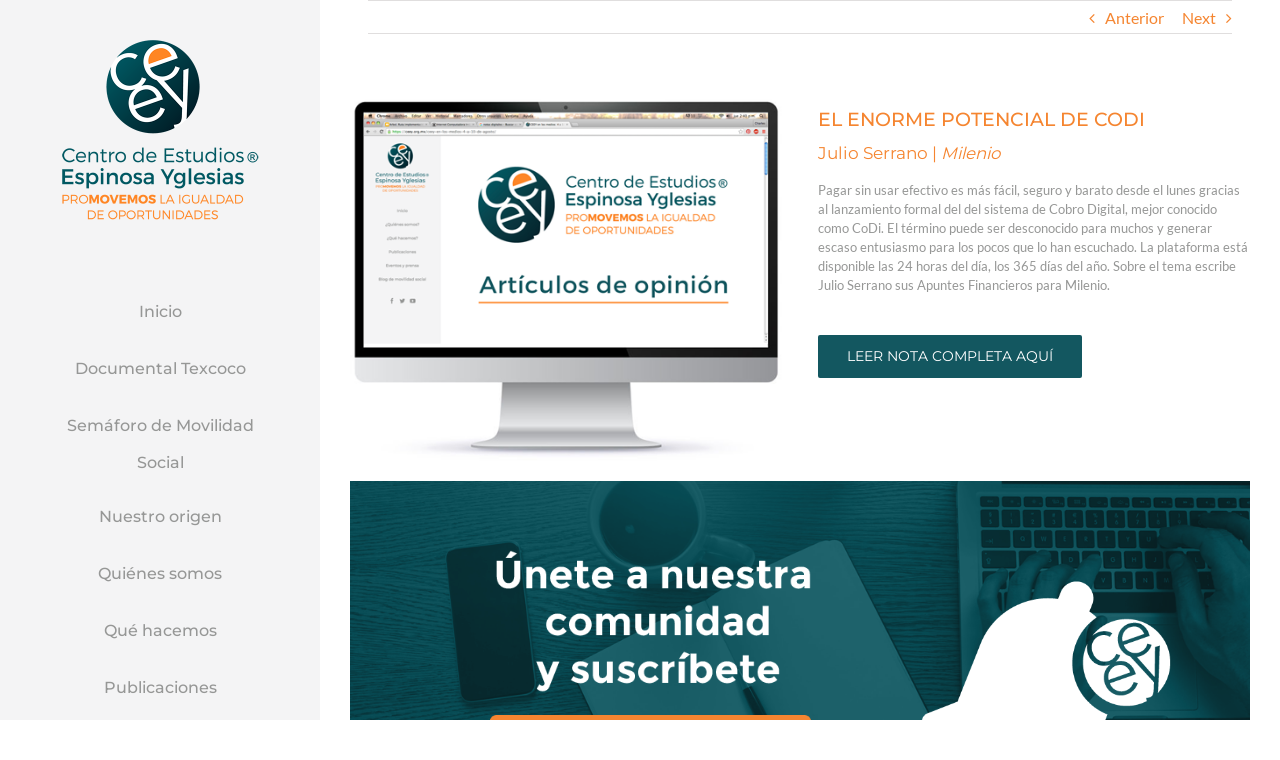

--- FILE ---
content_type: application/javascript
request_url: https://ceey.org.mx/wp-content/plugins/ultimate-member/assets/js/pickadate/legacy.js?ver=2.0.54
body_size: 1137
content:

/*jshint
   asi: true,
   unused: true,
   boss: true,
   loopfunc: true,
   eqnull: true
 */


/*!
 * Legacy browser support
 */


// Map array support
if ( ![].map ) {
    Array.prototype.map = function ( callback, self ) {
        var array = this, len = array.length, newArray = new Array( len )
        for ( var i = 0; i < len; i++ ) {
            if ( i in array ) {
                newArray[ i ] = callback.call( self, array[ i ], i, array )
            }
        }
        return newArray
    }
}


// Filter array support
if ( ![].filter ) {
    Array.prototype.filter = function( callback ) {
        if ( this == null ) throw new TypeError()
        var t = Object( this ), len = t.length >>> 0
        if ( typeof callback != 'function' ) throw new TypeError()
        var newArray = [], thisp = arguments[ 1 ]
        for ( var i = 0; i < len; i++ ) {
          if ( i in t ) {
            var val = t[ i ]
            if ( callback.call( thisp, val, i, t ) ) newArray.push( val )
          }
        }
        return newArray
    }
}


// Index of array support
if ( ![].indexOf ) {
    Array.prototype.indexOf = function( searchElement ) {
        if ( this == null ) throw new TypeError()
        var t = Object( this ), len = t.length >>> 0
        if ( len === 0 ) return -1
        var n = 0
        if ( arguments.length > 1 ) {
            n = Number( arguments[ 1 ] )
            if ( n != n ) {
                n = 0
            }
            else if ( n !== 0 && n != Infinity && n != -Infinity ) {
                n = ( n > 0 || -1 ) * Math.floor( Math.abs( n ) )
            }
        }
        if ( n >= len ) return -1
        var k = n >= 0 ? n : Math.max( len - Math.abs( n ), 0 )
        for ( ; k < len; k++ ) {
            if ( k in t && t[ k ] === searchElement ) return k
        }
        return -1
    }
}


/*!
 * Cross-Browser Split 1.1.1
 * Copyright 2007-2012 Steven Levithan <stevenlevithan.com>
 * Available under the MIT License
 * http://blog.stevenlevithan.com/archives/cross-browser-split
 */
var nativeSplit = String.prototype.split, compliantExecNpcg = /()??/.exec('')[1] === undefined
String.prototype.split = function(separator, limit) {
    var str = this
    if (Object.prototype.toString.call(separator) !== '[object RegExp]') {
        return nativeSplit.call(str, separator, limit)
    }
    var output = [],
        flags = (separator.ignoreCase ? 'i' : '') +
                (separator.multiline  ? 'm' : '') +
                (separator.extended   ? 'x' : '') +
                (separator.sticky     ? 'y' : ''),
        lastLastIndex = 0,
        separator2, match, lastIndex, lastLength
    separator = new RegExp(separator.source, flags + 'g')
    str += ''
    if (!compliantExecNpcg) {
        separator2 = new RegExp('^' + separator.source + '$(?!\\s)', flags)
    }
    limit = limit === undefined ? -1 >>> 0 : limit >>> 0
    while (match = separator.exec(str)) {
        lastIndex = match.index + match[0].length
        if (lastIndex > lastLastIndex) {
            output.push(str.slice(lastLastIndex, match.index))
            if (!compliantExecNpcg && match.length > 1) {
                match[0].replace(separator2, function () {
                    for (var i = 1; i < arguments.length - 2; i++) {
                        if (arguments[i] === undefined) {
                            match[i] = undefined
                        }
                    }
                })
            }
            if (match.length > 1 && match.index < str.length) {
                Array.prototype.push.apply(output, match.slice(1))
            }
            lastLength = match[0].length
            lastLastIndex = lastIndex
            if (output.length >= limit) {
                break
            }
        }
        if (separator.lastIndex === match.index) {
            separator.lastIndex++
        }
    }
    if (lastLastIndex === str.length) {
        if (lastLength || !separator.test('')) {
            output.push('')
        }
    } else {
        output.push(str.slice(lastLastIndex))
    }
    return output.length > limit ? output.slice(0, limit) : output
};
